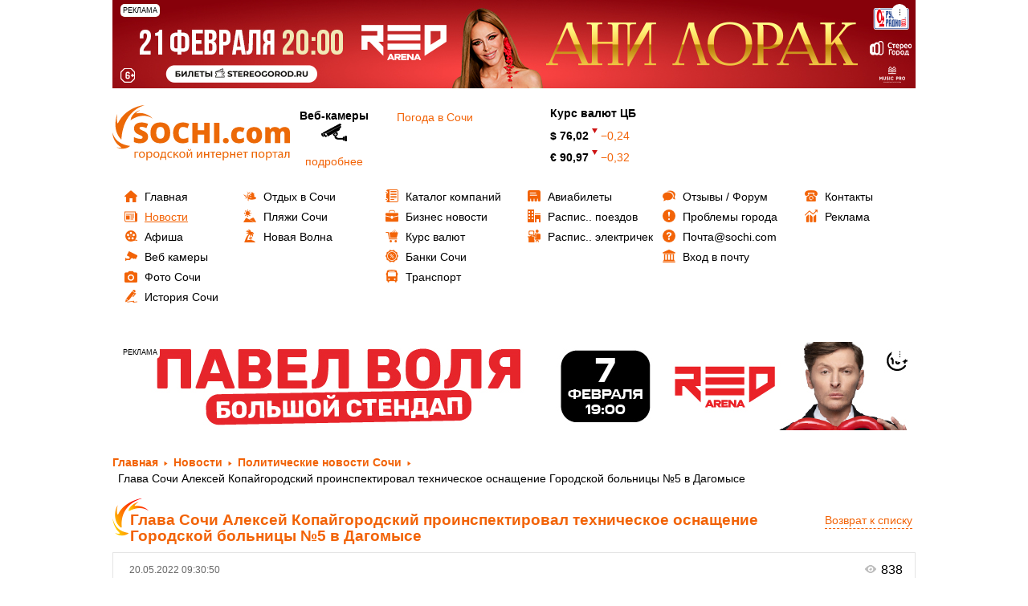

--- FILE ---
content_type: text/html; charset=UTF-8
request_url: https://sochi.com/news/2097/491998/
body_size: 16778
content:


<!DOCTYPE html>
<html lang="ru">
	<head>    
		<title>Политические новости: Глава Сочи Алексей Копайгородский проинспектировал техническое оснащение Городской больницы №5 в Дагомысе</title>
		<meta http-equiv="Content-Type" content="text/html; charset=UTF-8" />
<meta name="keywords" content="новости, новости сегодня, новости сочи, последние новости, свежие новости" />
<meta name="description" content="Политические новости: &amp;quot;Глава Сочи Алексей Копайгородский проинспектировал техническое оснащение Городской больницы №5 в Дагомысе&amp;quot; на информационном портале города Сочи - SOCHI.com, СМИ  Эл № ФС77-66209 от 01 июля 2016 г." />
<link href="/bitrix/js/ui/fonts/opensans/ui.font.opensans.css?16251678592599"  rel="stylesheet" />
<link href="/bitrix/js/main/popup/dist/main.popup.bundle.css?163946471926961"  rel="stylesheet" />
<link href="/bitrix/js/main/loader/dist/loader.bundle.css?15906912872425"  rel="stylesheet" />
<link href="/bitrix/js/main/core/css/core_viewer.css?152779914061243"  rel="stylesheet" />
<link href="/bitrix/cache/css/01/main/page_b050d0326f58b3f9e1756467ceea380a/page_b050d0326f58b3f9e1756467ceea380a_v1.css?1750323258786"  rel="stylesheet" />
<link href="/bitrix/cache/css/01/main/template_c48bbc1ec7b743f66060d67592cbb816/template_c48bbc1ec7b743f66060d67592cbb816_v1.css?175032325815138"  data-template-style="true" rel="stylesheet" />
<script>if(!window.BX)window.BX={};if(!window.BX.message)window.BX.message=function(mess){if(typeof mess==='object'){for(let i in mess) {BX.message[i]=mess[i];} return true;}};</script>
<script>(window.BX||top.BX).message({'JS_CORE_LOADING':'Загрузка...','JS_CORE_NO_DATA':'- Нет данных -','JS_CORE_WINDOW_CLOSE':'Закрыть','JS_CORE_WINDOW_EXPAND':'Развернуть','JS_CORE_WINDOW_NARROW':'Свернуть в окно','JS_CORE_WINDOW_SAVE':'Сохранить','JS_CORE_WINDOW_CANCEL':'Отменить','JS_CORE_WINDOW_CONTINUE':'Продолжить','JS_CORE_H':'ч','JS_CORE_M':'м','JS_CORE_S':'с','JSADM_AI_HIDE_EXTRA':'Скрыть лишние','JSADM_AI_ALL_NOTIF':'Показать все','JSADM_AUTH_REQ':'Требуется авторизация!','JS_CORE_WINDOW_AUTH':'Войти','JS_CORE_IMAGE_FULL':'Полный размер'});</script>

<script src="/bitrix/js/main/core/core.js?1639464719569185"></script>

<script>BX.setJSList(['/bitrix/js/main/core/core_ajax.js','/bitrix/js/main/core/core_promise.js','/bitrix/js/main/polyfill/promise/js/promise.js','/bitrix/js/main/loadext/loadext.js','/bitrix/js/main/loadext/extension.js','/bitrix/js/main/polyfill/promise/js/promise.js','/bitrix/js/main/polyfill/find/js/find.js','/bitrix/js/main/polyfill/includes/js/includes.js','/bitrix/js/main/polyfill/matches/js/matches.js','/bitrix/js/ui/polyfill/closest/js/closest.js','/bitrix/js/main/polyfill/fill/main.polyfill.fill.js','/bitrix/js/main/polyfill/find/js/find.js','/bitrix/js/main/polyfill/matches/js/matches.js','/bitrix/js/main/polyfill/core/dist/polyfill.bundle.js','/bitrix/js/main/core/core.js','/bitrix/js/main/polyfill/intersectionobserver/js/intersectionobserver.js','/bitrix/js/main/lazyload/dist/lazyload.bundle.js','/bitrix/js/main/polyfill/core/dist/polyfill.bundle.js','/bitrix/js/main/parambag/dist/parambag.bundle.js']);
BX.setCSSList(['/bitrix/js/main/lazyload/dist/lazyload.bundle.css','/bitrix/js/main/parambag/dist/parambag.bundle.css']);</script>
<script>(window.BX||top.BX).message({'pull_server_enabled':'N','pull_config_timestamp':'0','pull_guest_mode':'N','pull_guest_user_id':'0'});(window.BX||top.BX).message({'PULL_OLD_REVISION':'Для продолжения корректной работы с сайтом необходимо перезагрузить страницу.'});</script>
<script>(window.BX||top.BX).message({'DISK_MYOFFICE':false});(window.BX||top.BX).message({'JS_CORE_VIEWER_DOWNLOAD':'Скачать','JS_CORE_VIEWER_EDIT':'Редактировать','JS_CORE_VIEWER_DESCR_AUTHOR':'Автор','JS_CORE_VIEWER_DESCR_LAST_MODIFY':'Последние изменения','JS_CORE_VIEWER_TOO_BIG_FOR_VIEW':'Файл слишком большой для просмотра','JS_CORE_VIEWER_OPEN_WITH_GVIEWER':'Открыть файл в Google Viewer','JS_CORE_VIEWER_IFRAME_DESCR_ERROR':'К сожалению, не удалось открыть документ.','JS_CORE_VIEWER_IFRAME_PROCESS_SAVE_DOC':'Сохранение документа','JS_CORE_VIEWER_IFRAME_UPLOAD_DOC_TO_GOOGLE':'Загрузка документа','JS_CORE_VIEWER_IFRAME_CONVERT_ACCEPT':'Конвертировать','JS_CORE_VIEWER_IFRAME_CONVERT_DECLINE':'Отменить','JS_CORE_VIEWER_IFRAME_CONVERT_TO_NEW_FORMAT':'Документ будет сконвертирован в docx, xls, pptx, так как имеет старый формат.','JS_CORE_VIEWER_IFRAME_DESCR_SAVE_DOC':'Сохранить документ?','JS_CORE_VIEWER_IFRAME_SAVE_DOC':'Сохранить','JS_CORE_VIEWER_IFRAME_DISCARD_DOC':'Отменить изменения','JS_CORE_VIEWER_IFRAME_CHOICE_SERVICE_EDIT':'Редактировать с помощью','JS_CORE_VIEWER_IFRAME_SET_DEFAULT_SERVICE_EDIT':'Использовать для всех файлов','JS_CORE_VIEWER_IFRAME_CHOICE_SERVICE_EDIT_ACCEPT':'Применить','JS_CORE_VIEWER_IFRAME_CHOICE_SERVICE_EDIT_DECLINE':'Отменить','JS_CORE_VIEWER_IFRAME_UPLOAD_NEW_VERSION_IN_COMMENT':'Загрузил новую версию файла','JS_CORE_VIEWER_SERVICE_GOOGLE_DRIVE':'Google Docs','JS_CORE_VIEWER_SERVICE_SKYDRIVE':'MS Office Online','JS_CORE_VIEWER_IFRAME_CANCEL':'Отмена','JS_CORE_VIEWER_IFRAME_DESCR_SAVE_DOC_F':'В одном из окон вы редактируете данный документ. Если вы завершили работу над документом, нажмите \"#SAVE_DOC#\", чтобы загрузить измененный файл на портал.','JS_CORE_VIEWER_SAVE':'Сохранить','JS_CORE_VIEWER_EDIT_IN_SERVICE':'Редактировать в #SERVICE#','JS_CORE_VIEWER_NOW_EDITING_IN_SERVICE':'Редактирование в #SERVICE#','JS_CORE_VIEWER_SAVE_TO_OWN_FILES':'Сохранить на Битрикс24.Диск','JS_CORE_VIEWER_DOWNLOAD_TO_PC':'Скачать на локальный компьютер','JS_CORE_VIEWER_GO_TO_FILE':'Перейти к файлу','JS_CORE_VIEWER_DESCR_SAVE_FILE_TO_OWN_FILES':'Файл #NAME# успешно сохранен<br>в папку \"Файлы\\Сохраненные\"','JS_CORE_VIEWER_DESCR_PROCESS_SAVE_FILE_TO_OWN_FILES':'Файл #NAME# сохраняется<br>на ваш \"Битрикс24.Диск\"','JS_CORE_VIEWER_HISTORY_ELEMENT':'История','JS_CORE_VIEWER_VIEW_ELEMENT':'Просмотреть','JS_CORE_VIEWER_THROUGH_VERSION':'Версия #NUMBER#','JS_CORE_VIEWER_THROUGH_LAST_VERSION':'Последняя версия','JS_CORE_VIEWER_DISABLE_EDIT_BY_PERM':'Автор не разрешил вам редактировать этот документ','JS_CORE_VIEWER_IFRAME_UPLOAD_NEW_VERSION_IN_COMMENT_F':'Загрузила новую версию файла','JS_CORE_VIEWER_IFRAME_UPLOAD_NEW_VERSION_IN_COMMENT_M':'Загрузил новую версию файла','JS_CORE_VIEWER_IFRAME_CONVERT_TO_NEW_FORMAT_EX':'Документ будет сконвертирован в формат #NEW_FORMAT#, так как текущий формат #OLD_FORMAT# является устаревшим.','JS_CORE_VIEWER_CONVERT_TITLE':'Конвертировать в #NEW_FORMAT#?','JS_CORE_VIEWER_CREATE_IN_SERVICE':'Создать с помощью #SERVICE#','JS_CORE_VIEWER_NOW_CREATING_IN_SERVICE':'Создание документа в #SERVICE#','JS_CORE_VIEWER_SAVE_AS':'Сохранить как','JS_CORE_VIEWER_CREATE_DESCR_SAVE_DOC_F':'В одном из окон вы создаете новый документ. Если вы завершили работу над документом, нажмите \"#SAVE_AS_DOC#\", чтобы перейти к добавлению документа на портал.','JS_CORE_VIEWER_NOW_DOWNLOAD_FROM_SERVICE':'Загрузка документа из #SERVICE#','JS_CORE_VIEWER_EDIT_IN_LOCAL_SERVICE':'Редактировать на моём компьютере','JS_CORE_VIEWER_EDIT_IN_LOCAL_SERVICE_SHORT':'Редактировать на #SERVICE#','JS_CORE_VIEWER_SERVICE_LOCAL':'моём компьютере','JS_CORE_VIEWER_DOWNLOAD_B24_DESKTOP':'Скачать','JS_CORE_VIEWER_SERVICE_LOCAL_INSTALL_DESKTOP':'Для эффективного редактирования документов на компьютере, установите десктоп приложение и подключите Битрикс24.Диск','JS_CORE_VIEWER_SERVICE_B24_DISK':'Битрикс24.Диск','JS_CORE_VIEWER_SHOW_FILE_DIALOG_OAUTH_NOTICE':'Для просмотра файла, пожалуйста, авторизуйтесь в своем аккаунте <a id=\"bx-js-disk-run-oauth-modal\" href=\"#\">#SERVICE#<\/a>.','JS_CORE_VIEWER_SERVICE_OFFICE365':'Office365','JS_CORE_VIEWER_DOCUMENT_IS_LOCKED_BY':'Документ заблокирован на редактирование','JS_CORE_VIEWER_SERVICE_MYOFFICE':'МойОфис','JS_CORE_VIEWER_OPEN_PDF_PREVIEW':'Просмотреть pdf-версию файла','JS_CORE_VIEWER_AJAX_ACCESS_DENIED':'Не хватает прав для просмотра файла. Попробуйте обновить страницу.','JS_CORE_VIEWER_AJAX_CONNECTION_FAILED':'При попытке открыть файл возникла ошибка. Пожалуйста, попробуйте позже.','JS_CORE_VIEWER_AJAX_OPEN_NEW_TAB':'Открыть в новом окне','JS_CORE_VIEWER_AJAX_PRINT':'Распечатать','JS_CORE_VIEWER_TRANSFORMATION_IN_PROCESS':'Документ сохранён. Мы готовим его к показу.','JS_CORE_VIEWER_IFRAME_ERROR_TITLE':'Не удалось открыть документ','JS_CORE_VIEWER_DOWNLOAD_B24_DESKTOP_FULL':'Скачать приложение','JS_CORE_VIEWER_DOWNLOAD_DOCUMENT':'Скачать документ','JS_CORE_VIEWER_IFRAME_ERROR_COULD_NOT_VIEW':'К сожалению, не удалось просмотреть документ.','JS_CORE_VIEWER_ACTIONPANEL_MORE':'Ещё'});</script>
<script>(window.BX||top.BX).message({'LANGUAGE_ID':'ru','FORMAT_DATE':'DD.MM.YYYY','FORMAT_DATETIME':'DD.MM.YYYY HH:MI:SS','COOKIE_PREFIX':'SOCHI_COM','SERVER_TZ_OFFSET':'10800','UTF_MODE':'Y','SITE_ID':'01','SITE_DIR':'/','USER_ID':'','SERVER_TIME':'1769782808','USER_TZ_OFFSET':'0','USER_TZ_AUTO':'Y','bitrix_sessid':'cedf98331ce62ac268c9a5f6374a7dad'});</script>


<script src="/bitrix/js/twim.recaptchafree/script.js?15385032154421"></script>
<script src="https://www.google.com/recaptcha/api.js?onload=onloadRecaptchafree&render=explicit&hl=ru"></script>
<script src="/bitrix/js/pull/protobuf/protobuf.js?1601350151274055"></script>
<script src="/bitrix/js/pull/protobuf/model.js?160135015170928"></script>
<script src="/bitrix/js/rest/client/rest.client.js?160250263117414"></script>
<script src="/bitrix/js/pull/client/pull.client.js?163367641070757"></script>
<script src="/bitrix/js/main/core/core_ls.js?143827245510430"></script>
<script src="/bitrix/js/main/popup/dist/main.popup.bundle.js?1639464719111380"></script>
<script src="/bitrix/js/main/loader/dist/loader.bundle.js?16251672847198"></script>
<script src="/bitrix/js/main/core/core_viewer.js?1590691755144607"></script>
<script src="/bitrix/js/main/jquery/jquery-1.8.3.min.js?175509739586927"></script>
<script src="/bitrix/js/phpsolutions.backtotop/backtotop.js?14537030383165"></script>
<script>BX.setCSSList(['/local/templates/main/components/bitrix/news/news_old/bitrix/news.detail/default-detail/style.css','/local/templates/.default/components/bitrix/advertising.banner/template_reklama/style.css','/local/templates/.default/components/bitrix/menu/tree1/style.css','/local/templates/.default/components/bitrix/menu/tree2/style.css','/local/templates/.default/components/bitrix/menu/tree3/style.css','/local/templates/.default/components/bitrix/menu/tree4/style.css','/local/templates/.default/components/bitrix/menu/tree5/style.css','/local/templates/.default/components/bitrix/menu/tree6/style.css','/local/templates/.default/components/bitrix/menu/bottom/style.css','/local/templates/main/template_styles.css']);</script>
<script>
					(function () {
						"use strict";

						var counter = function ()
						{
							var cookie = (function (name) {
								var parts = ("; " + document.cookie).split("; " + name + "=");
								if (parts.length == 2) {
									try {return JSON.parse(decodeURIComponent(parts.pop().split(";").shift()));}
									catch (e) {}
								}
							})("BITRIX_CONVERSION_CONTEXT_01");

							if (cookie && cookie.EXPIRE >= BX.message("SERVER_TIME"))
								return;

							var request = new XMLHttpRequest();
							request.open("POST", "/bitrix/tools/conversion/ajax_counter.php", true);
							request.setRequestHeader("Content-type", "application/x-www-form-urlencoded");
							request.send(
								"SITE_ID="+encodeURIComponent("01")+
								"&sessid="+encodeURIComponent(BX.bitrix_sessid())+
								"&HTTP_REFERER="+encodeURIComponent(document.referrer)
							);
						};

						if (window.frameRequestStart === true)
							BX.addCustomEvent("onFrameDataReceived", counter);
						else
							BX.ready(counter);
					})();
				</script>
<link rel="image_src" href="/upload/iblock/2b3/lo00x0in9f0qjrlgwox0jwpia4wijs9w/54281b28d60b8e87519807e8d2800e1c.jpeg" /> 
<meta property="og:image" content="http://sochi.com/upload/resize_cache/iblock/2b3/lo00x0in9f0qjrlgwox0jwpia4wijs9w/625_400_1/54281b28d60b8e87519807e8d2800e1c.jpeg" />
<!-- dev2fun module opengraph -->
<meta property="og:title" content="Политические новости: Глава Сочи Алексей Копайгородский проинспектировал техническое оснащение Городской больницы №5 в Дагомысе"/>
<meta property="og:url" content="https://sochi.com/news/2097/491998/"/>
<meta property="og:type" content="website"/>
<meta property="og:site_name" content="sochi.com"/>
<!-- /dev2fun module opengraph -->
<script>
				phpsolutions_backtotop_button_opacity='60';
				phpsolutions_backtotop_image_width='45';
				phpsolutions_backtotop_image_height='45';
				phpsolutions_backtotop_selected_image='/bitrix/images/phpsolutions.backtotop/back-to-top.png';
				phpsolutions_backtotop_position ='bottom-left';
				phpsolutions_backtotop_skip = '1000';
				phpsolutions_backtotop_scroll_speed = 'normal';
				phpsolutions_backtotop_position_indent_x = '65';
				phpsolutions_backtotop_position_indent_y = '30'
				</script>
<link href='/bitrix/js/phpsolutions.backtotop/backtotop.css' rel='stylesheet' />



<script src="/local/templates/.default/components/bitrix/advertising.banner/template_reklama/script.js?16839008881122"></script>
<script src="/local/templates/main/components/bitrix/news/news_old/script.js?1650625733547"></script>


		<meta http-equiv="X-UA-Compatible" content="IE=edge">
		<meta name="mailru-verification" content="c7945b819e8009c0" />
		<!-- <meta name="viewport" content="width=1000px"> -->
<meta name="viewport" content="width=device-width, initial-scale=1">

<link href="/local/templates/.default/css/bootstrap.css" rel="stylesheet">
<link href="/local/templates/.default/css/colorbox.css" rel="stylesheet">
<link href="/local/templates/.default/css/jquery-ui.css" rel="stylesheet">
<link href="/local/templates/.default/css/flexslider.css" rel="stylesheet">
<link href="/local/templates/.default/css/style.css" rel="stylesheet">
<link href="/local/templates/.default/css/style.custom.css" rel="stylesheet">
<!-- <link href="/local/templates/.default/css/media.css" rel="stylesheet">-->
<link href="/local/templates/.default/css/jquery.bxslider.css" rel="stylesheet">
<link href="/local/templates/.default/js/fancybox/jquery.fancybox.css" rel="stylesheet">
<link href="/local/templates/.default/css/font-awesome.min.css" rel="stylesheet">

<link rel="icon" href="//sochi.com/favicon.ico" type="image/x-icon">


<!-- <script src="https://sochi.kassir.ru/start-frame.js"></script> -->
<script src="https://widget.kassir.ru/summoner/summoner.es.js"></script>
<script src="/local/templates/main/js/start-frame.js"></script>


<meta name='B-verify' content='eec30e7f799660bed679365ba93c938d49bfc0db' />


    <meta property="og:title" content="Политические новости: Глава Сочи Алексей Копайгородский проинспектировал техническое оснащение Городской больницы №5 в Дагомысе"/>
     <meta property="og:type" content="website"/>
    <meta property="og:url" content= "/news/2097/491998/" />
<meta name="zen-verification" content="qdMF5bbNDhcHd0f3Rb4KIjtFBfTFrOVjZFDB3lY96VySObZs5dO34DhVx9662xr7" />
	</head>


<body >




<div id="page-preloader" style="display:none" ><span class="spinner"></span></div>




<div id="main-menu-btn">
	<button type="button" class="navbar-toggle " data-toggle="collapse" data-target="#nav-main">
        <span class="sr-only">Toggle navigation</span>
        <span class="icon-bar"></span>
        <span class="icon-bar"></span>
        <span class="icon-bar last"></span>
	</button>


	
	<div class="bx-user">
		<a href="/user/?login=yes"><i class="fa fa-user"></i></a>
	</div>
</div>




	<div class="container">
		<div class="row">
			<div class="col-lg-12 col-md-12 col-sm-12 col-xs-12"> 
				<div id="baner1">
					<div class="banner_pc">
						<!--'start_frame_cache_y0XwfU'-->
	<div class="reklama">
	
		<div class="reklama_title">Реклама</div>
	
		<div class="reklama_more">...</div>
	
		<div class="reklama_text">
			<div class="close">x</div>
			ЕРИР: 2SDnje5PWEs ИНН: 232000504091 / ИП Федотов Сергей Александрович			
			<div class="copy" data-url="https://stereogorod.ru/upcoming/ani-lorak-sochi?utm_source=lorak_sochi26&utm_medium=sochicom&utm_campaign=bannersochicom" >
				<i class="fa fa-chain"></i> Скопировать ссылку
			</div>
		</div>
	
	
		<noindex><a href="https://stereogorod.ru/upcoming/ani-lorak-sochi?utm_source=lorak_sochi26&utm_medium=sochicom&utm_campaign=bannersochicom" target="_blank"  rel="nofollow"><img alt="" title="" src="/upload/rk/5d2/4zdgh0060v6bc609vlnxyw0tzdj5o2yj/1000kh110_2.jpg" width="1000" height="110" style="border:0;" /></a></noindex>	
	</div>


<!--'end_frame_cache_y0XwfU'-->					</div>
					<div class="banner_mobile">
						<!--'start_frame_cache_2DJmFo'-->
	<div class="reklama">
	
		<div class="reklama_title">Реклама</div>
	
		<div class="reklama_more">...</div>
	
		<div class="reklama_text">
			<div class="close">x</div>
			ЕРИР: 2SDnje6sVXD ИНН: 232000504091 / ИП Федотов Сергей Александрович			
			<div class="copy" data-url="https://stereogorod.ru/upcoming/ani-lorak-sochi?utm_source=lorak_sochi26&utm_medium=sochicom&utm_campaign=bannersochicom" >
				<i class="fa fa-chain"></i> Скопировать ссылку
			</div>
		</div>
	
	
		<noindex><a href="https://stereogorod.ru/upcoming/ani-lorak-sochi?utm_source=lorak_sochi26&utm_medium=sochicom&utm_campaign=bannersochicom" target="_blank"  rel="nofollow"><img alt="" title="" src="/upload/rk/cd6/n0zqa0fuzsy5hl0xk7csprpp933i0o8i/Untitled_2-_3_-new-_85_.png" width="420" height="100" style="border:0;" /></a></noindex>	
	</div>


<!--'end_frame_cache_2DJmFo'-->					</div>
				</div>
			</div>
		</div>
	</div>


	<div class="container">
		<div class="row">
			<div class="col-lg-12 col-md-12 col-sm-12 col-xs-12"> 
				<div id="baner1">
					<div class="banner_pc">
						<!--'start_frame_cache_ALOAcH'-->
<!--'end_frame_cache_ALOAcH'-->					</div>
					<div class="banner_mobile">
						<!--'start_frame_cache_Zg1Ab0'-->
<!--'end_frame_cache_Zg1Ab0'-->					</div>
				</div>
			</div>
		</div>
	</div>


	<div class="container">
		<div class="row">
			<div id="baner1">
				<div class="row row-b" width="100%">
	
									</div>
			</div>
		</div>
	</div>




		<div class="container">
			<div class="row" id="baner2">
				<div class="col-lg-3 col-md-6  col-sm-6 col-xs-12" id="logo" >
					<a href="/">

							<svg version="1.1" id="РЎР»РѕР№_1" xmlns="http://www.w3.org/2000/svg" xmlns:xlink="http://www.w3.org/1999/xlink" x="0px" y="0px"
	 width="220.907px" height="69px" viewBox="0 0 220.907 69" enable-background="new 0 0 220.907 69" xml:space="preserve">
<g>
	<path fill="#EC6907" d="M44.377,39.487c0,1.567-0.395,2.958-1.189,4.171c-0.796,1.213-1.938,2.156-3.435,2.833
		c-1.496,0.672-3.252,1.008-5.26,1.008c-1.679,0-3.092-0.118-4.229-0.354s-2.321-0.648-3.552-1.237v-6.079
		c1.296,0.666,2.65,1.184,4.053,1.561c1.402,0.372,2.692,0.56,3.865,0.56c1.013,0,1.756-0.177,2.227-0.524
		c0.471-0.348,0.707-0.802,0.707-1.349c0-0.348-0.094-0.648-0.288-0.908c-0.189-0.258-0.495-0.518-0.914-0.783
		c-0.417-0.264-1.537-0.807-3.357-1.625c-1.644-0.749-2.875-1.473-3.699-2.174c-0.819-0.702-1.432-1.509-1.826-2.415
		c-0.395-0.907-0.595-1.985-0.595-3.229c0-2.321,0.842-4.135,2.533-5.437c1.69-1.302,4.017-1.95,6.975-1.95
		c2.609,0,5.272,0.602,7.987,1.809l-2.085,5.254C39.93,27.542,37.897,27,36.184,27c-0.884,0-1.532,0.159-1.933,0.471
		c-0.407,0.312-0.607,0.701-0.607,1.161c0,0.495,0.26,0.942,0.772,1.331c0.512,0.389,1.897,1.102,4.165,2.138
		c2.174,0.978,3.682,2.032,4.53,3.152C43.953,36.377,44.377,37.785,44.377,39.487L44.377,39.487z M71.892,34.498
		c0,4.247-1.036,7.476-3.122,9.684c-2.08,2.208-5.131,3.317-9.148,3.317c-3.958,0-6.993-1.113-9.107-3.334
		c-2.109-2.221-3.163-5.455-3.163-9.696c0-4.2,1.048-7.41,3.151-9.625c2.096-2.214,5.148-3.322,9.154-3.322
		c4.018,0,7.057,1.101,9.13,3.299C70.861,27.017,71.892,30.245,71.892,34.498L71.892,34.498z M54.533,34.492
		c0,4.877,1.697,7.316,5.09,7.316c1.726,0,3.01-0.595,3.84-1.779c0.837-1.184,1.255-3.028,1.255-5.537
		c0-2.521-0.424-4.382-1.272-5.584c-0.842-1.202-2.109-1.803-3.788-1.803C56.241,27.105,54.533,29.568,54.533,34.492L54.533,34.492z
		 M87.679,27.141c-1.619,0-2.887,0.666-3.793,1.991c-0.913,1.331-1.367,3.164-1.367,5.501c0,4.854,1.85,7.281,5.543,7.281
		c1.113,0,2.197-0.153,3.246-0.465c1.042-0.313,2.097-0.684,3.158-1.125v5.772c-2.109,0.937-4.489,1.402-7.146,1.402
		c-3.812,0-6.727-1.108-8.76-3.317s-3.045-5.401-3.045-9.579c0-2.609,0.488-4.906,1.473-6.885c0.983-1.98,2.397-3.5,4.247-4.566
		c1.85-1.066,4.018-1.597,6.515-1.597c2.727,0,5.331,0.589,7.817,1.773l-2.085,5.366c-0.931-0.441-1.867-0.807-2.798-1.107
		C89.752,27.288,88.751,27.141,87.679,27.141L87.679,27.141z M121.003,47.146h-6.851V36.861h-7.917v10.285h-6.851V21.91h6.851v9.367
		h7.917V21.91h6.851V47.146L121.003,47.146z M126.463,47.146V21.91h6.852v25.236H126.463L126.463,47.146z M137.526,44.271
		c0-1.054,0.313-1.873,0.942-2.45c0.625-0.572,1.538-0.86,2.734-0.86c1.137,0,2.014,0.289,2.62,0.86
		c0.613,0.577,0.92,1.396,0.92,2.45c0,1.037-0.318,1.844-0.942,2.427c-0.631,0.583-1.491,0.872-2.598,0.872
		c-1.137,0-2.04-0.289-2.692-0.86C137.855,46.132,137.526,45.319,137.526,44.271L137.526,44.271z M157.488,47.499
		c-3.199,0-5.618-0.866-7.273-2.592c-1.649-1.726-2.476-4.206-2.476-7.439c0-3.246,0.89-5.761,2.676-7.546
		c1.784-1.786,4.317-2.675,7.609-2.675c2.269,0,4.401,0.496,6.403,1.485l-1.984,4.989c-0.819-0.353-1.573-0.642-2.262-0.854
		c-0.689-0.212-1.408-0.318-2.157-0.318c-1.095,0-1.938,0.424-2.537,1.278c-0.596,0.849-0.896,2.05-0.896,3.605
		c0,3.129,1.153,4.695,3.47,4.695c1.979,0,3.876-0.577,5.69-1.726v5.373C162.013,46.921,159.928,47.499,157.488,47.499
		L157.488,47.499z M186.3,37.332c0,3.198-0.859,5.69-2.579,7.481c-1.715,1.791-4.124,2.686-7.217,2.686
		c-2.969,0-5.331-0.913-7.08-2.746c-1.756-1.832-2.633-4.306-2.633-7.421c0-3.193,0.859-5.667,2.579-7.435
		c1.72-1.766,4.13-2.65,7.234-2.65c1.921,0,3.617,0.407,5.089,1.225c1.473,0.819,2.609,1.991,3.411,3.518
		C185.899,33.508,186.3,35.293,186.3,37.332L186.3,37.332z M173.642,37.319c0,1.679,0.223,2.964,0.671,3.842
		c0.448,0.876,1.202,1.318,2.263,1.318c1.043,0,1.778-0.442,2.214-1.318c0.431-0.878,0.643-2.163,0.643-3.842
		c0-1.667-0.218-2.927-0.653-3.776c-0.437-0.854-1.186-1.278-2.239-1.278c-1.037,0-1.778,0.424-2.227,1.267
		C173.864,34.38,173.642,35.641,173.642,37.319L173.642,37.319z M214.162,47.146V36.519c0-1.325-0.183-2.315-0.547-2.98
		c-0.36-0.66-0.931-0.99-1.715-0.99c-1.036,0-1.797,0.442-2.279,1.332c-0.483,0.884-0.725,2.268-0.725,4.153v9.113h-6.763V36.519
		c0-1.325-0.176-2.315-0.519-2.98c-0.348-0.66-0.9-0.99-1.673-0.99c-1.06,0-1.833,0.471-2.314,1.414
		c-0.482,0.942-0.725,2.486-0.725,4.624v8.56h-6.745V27.6h5.09l0.842,2.41h0.4c0.519-0.902,1.267-1.584,2.251-2.056
		c0.983-0.472,2.103-0.708,3.357-0.708c2.816,0,4.795,0.855,5.938,2.568h0.536c0.548-0.8,1.32-1.43,2.304-1.884
		c0.983-0.454,2.067-0.684,3.252-0.684c2.308,0,4.018,0.595,5.124,1.779c1.102,1.184,1.655,2.987,1.655,5.402v12.718H214.162
		L214.162,47.146z"/>
	<path fill-rule="evenodd" clip-rule="evenodd" fill="#EC6907" d="M6.025,10.974c0,0-7.724,19.185,4.983,31.891
		c0.665,0.665-0.877-32.982,28.735-42.854c0.499-0.167-22.327,1.301-32.888,22.424C6.69,22.768,4.697,22.934,6.025,10.974
		L6.025,10.974z"/>
	<path fill-rule="evenodd" clip-rule="evenodd" fill="#EC6907" d="M4.822,52.542c0,0,10.033,4.74,17.239-1.667
		c0.377-0.334-17.695-0.567-22.051-16.739c-0.074-0.272-0.005,12,10.977,18.321C11.16,52.557,11.186,53.629,4.822,52.542
		L4.822,52.542z"/>
	<path fill-rule="evenodd" clip-rule="evenodd" fill="#EC6907" d="M34.398,6.124c0,0-10.686,3.085-11.858,12.68
		c-0.061,0.502,13.682-11.303,27.678-2.029c0.235,0.156-7.951-9.027-20.399-6.5C29.624,10.313,28.893,9.524,34.398,6.124
		L34.398,6.124z"/>
</g>
<g>
	<path fill="#EC6809" d="M32.223,57.92v1.136h-3.361v6.611h-1.393V57.92H32.223z"/>
	<path fill="#EC6809" d="M40.448,61.729c0,2.865-1.985,4.114-3.857,4.114c-2.097,0-3.713-1.537-3.713-3.986
		c0-2.593,1.696-4.114,3.841-4.114C38.944,57.744,40.448,59.36,40.448,61.729z M34.302,61.81c0,1.697,0.977,2.977,2.353,2.977
		c1.345,0,2.353-1.265,2.353-3.009c0-1.313-0.656-2.977-2.321-2.977C35.022,58.8,34.302,60.337,34.302,61.81z"/>
	<path fill="#EC6809" d="M42.317,60.449c0-0.992-0.032-1.792-0.064-2.529h1.265l0.064,1.329h0.032
		c0.576-0.944,1.489-1.505,2.753-1.505c1.873,0,3.281,1.585,3.281,3.938c0,2.785-1.697,4.162-3.521,4.162
		c-1.024,0-1.921-0.448-2.385-1.217H43.71v4.21h-1.393V60.449z M43.71,62.514c0,0.208,0.032,0.4,0.064,0.576
		c0.256,0.977,1.104,1.649,2.113,1.649c1.489,0,2.353-1.217,2.353-2.993c0-1.553-0.816-2.881-2.305-2.881
		c-0.96,0-1.857,0.688-2.129,1.745c-0.048,0.176-0.096,0.384-0.096,0.576V62.514z"/>
	<path fill="#EC6809" d="M58.528,61.729c0,2.865-1.985,4.114-3.857,4.114c-2.097,0-3.713-1.537-3.713-3.986
		c0-2.593,1.697-4.114,3.841-4.114C57.023,57.744,58.528,59.36,58.528,61.729z M52.381,61.81c0,1.697,0.977,2.977,2.353,2.977
		c1.345,0,2.353-1.265,2.353-3.009c0-1.313-0.656-2.977-2.321-2.977C53.102,58.8,52.381,60.337,52.381,61.81z"/>
	<path fill="#EC6809" d="M66.288,57.92v6.69l0.8,0.016l-0.08,3.505h-1.104l-0.064-2.465h-5.362l-0.064,2.465h-1.104l-0.064-3.505
		l0.656-0.016c0.336-0.496,0.592-1.024,0.769-1.584c0.304-0.96,0.448-2.001,0.448-3.089V57.92H66.288z M62.366,60.273
		c0,1.024-0.144,2.017-0.4,2.881c-0.16,0.528-0.384,1.009-0.624,1.441h3.569v-5.603h-2.545V60.273z"/>
	<path fill="#EC6809" d="M74.32,65.379c-0.368,0.192-1.185,0.448-2.225,0.448c-2.337,0-3.857-1.585-3.857-3.954
		c0-2.385,1.632-4.114,4.162-4.114c0.832,0,1.568,0.208,1.953,0.4l-0.32,1.088c-0.336-0.192-0.865-0.368-1.633-0.368
		c-1.777,0-2.737,1.313-2.737,2.929c0,1.792,1.152,2.897,2.689,2.897c0.801,0,1.329-0.208,1.729-0.384L74.32,65.379z"/>
	<path fill="#EC6809" d="M77.454,57.92v3.361h0.336l2.914-3.361h1.712l-3.377,3.505c1.249,0.128,2.001,0.96,2.609,2.353
		c0.208,0.512,0.48,1.265,0.832,1.889h-1.473c-0.208-0.336-0.48-0.944-0.72-1.584c-0.528-1.249-1.249-1.825-2.561-1.825h-0.272
		v3.409h-1.393V57.92H77.454z"/>
	<path fill="#EC6809" d="M90.736,61.729c0,2.865-1.985,4.114-3.857,4.114c-2.097,0-3.713-1.537-3.713-3.986
		c0-2.593,1.697-4.114,3.841-4.114C89.231,57.744,90.736,59.36,90.736,61.729z M84.589,61.81c0,1.697,0.977,2.977,2.353,2.977
		c1.345,0,2.353-1.265,2.353-3.009c0-1.313-0.656-2.977-2.321-2.977C85.31,58.8,84.589,60.337,84.589,61.81z"/>
	<path fill="#EC6809" d="M93.901,57.92v3.265c0,1.232-0.016,2.001-0.08,3.105l0.048,0.016c0.464-0.945,0.736-1.489,1.249-2.385
		l2.417-4.001h1.648v7.747h-1.344v-3.281c0-1.265,0.032-1.921,0.096-3.169h-0.048c-0.496,0.993-0.833,1.617-1.281,2.401
		c-0.736,1.201-1.584,2.689-2.417,4.05h-1.617V57.92H93.901z M94.814,54.767c0.048,0.688,0.384,1.216,1.024,1.216
		c0.688,0,1.008-0.512,1.088-1.216h1.008c-0.064,1.313-0.896,1.985-2.129,1.985c-1.408,0-1.953-0.88-2.017-1.985H94.814z"/>
	<path fill="#EC6809" d="M106.349,57.92v3.265c0,1.232-0.016,2.001-0.08,3.105l0.048,0.016c0.464-0.945,0.736-1.489,1.249-2.385
		l2.417-4.001h1.648v7.747h-1.345v-3.281c0-1.265,0.032-1.921,0.096-3.169h-0.048c-0.496,0.993-0.833,1.617-1.281,2.401
		c-0.736,1.201-1.584,2.689-2.417,4.05h-1.617V57.92H106.349z"/>
	<path fill="#EC6809" d="M115.373,57.92v3.121h3.682V57.92h1.393v7.747h-1.393v-3.505h-3.682v3.505h-1.393V57.92H115.373z"/>
	<path fill="#EC6809" d="M128.031,57.92v1.121h-2.417v6.626h-1.393v-6.626h-2.417V57.92H128.031z"/>
	<path fill="#EC6809" d="M129.933,62.049c0.031,1.905,1.248,2.689,2.657,2.689c1.008,0,1.616-0.176,2.145-0.4l0.24,1.008
		c-0.496,0.224-1.345,0.48-2.577,0.48c-2.385,0-3.81-1.569-3.81-3.906s1.376-4.178,3.634-4.178c2.528,0,3.201,2.225,3.201,3.649
		c0,0.288-0.032,0.512-0.049,0.656H129.933z M134.062,61.041c0.017-0.896-0.368-2.289-1.952-2.289c-1.425,0-2.049,1.313-2.161,2.289
		H134.062z"/>
	<path fill="#EC6809" d="M137.261,60.449c0-0.992-0.032-1.792-0.064-2.529h1.265l0.063,1.329h0.032
		c0.576-0.944,1.488-1.505,2.753-1.505c1.873,0,3.281,1.585,3.281,3.938c0,2.785-1.697,4.162-3.521,4.162
		c-1.025,0-1.92-0.448-2.385-1.217h-0.032v4.21h-1.392V60.449z M138.653,62.514c0,0.208,0.032,0.4,0.064,0.576
		c0.256,0.977,1.104,1.649,2.113,1.649c1.488,0,2.353-1.217,2.353-2.993c0-1.553-0.816-2.881-2.305-2.881
		c-0.961,0-1.857,0.688-2.129,1.745c-0.048,0.176-0.097,0.384-0.097,0.576V62.514z"/>
	<path fill="#EC6809" d="M147.82,57.92v3.121h3.682V57.92h1.393v7.747h-1.393v-3.505h-3.682v3.505h-1.393V57.92H147.82z"/>
	<path fill="#EC6809" d="M156.076,62.049c0.031,1.905,1.248,2.689,2.656,2.689c1.01,0,1.617-0.176,2.146-0.4l0.24,1.008
		c-0.496,0.224-1.346,0.48-2.578,0.48c-2.385,0-3.809-1.569-3.809-3.906s1.375-4.178,3.633-4.178c2.529,0,3.201,2.225,3.201,3.649
		c0,0.288-0.031,0.512-0.049,0.656H156.076z M160.205,61.041c0.018-0.896-0.367-2.289-1.951-2.289c-1.426,0-2.049,1.313-2.162,2.289
		H160.205z"/>
	<path fill="#EC6809" d="M168.574,57.92v1.121h-2.418v6.626h-1.393v-6.626h-2.416V57.92H168.574z"/>
	<path fill="#EC6809" d="M179.871,57.92v7.747h-1.408v-6.626h-3.602v6.626h-1.393V57.92H179.871z"/>
	<path fill="#EC6809" d="M189.264,61.729c0,2.865-1.986,4.114-3.859,4.114c-2.096,0-3.713-1.537-3.713-3.986
		c0-2.593,1.697-4.114,3.842-4.114C187.758,57.744,189.264,59.36,189.264,61.729z M183.117,61.81c0,1.697,0.975,2.977,2.352,2.977
		c1.346,0,2.354-1.265,2.354-3.009c0-1.313-0.656-2.977-2.32-2.977C183.836,58.8,183.117,60.337,183.117,61.81z"/>
	<path fill="#EC6809" d="M191.133,60.449c0-0.992-0.033-1.792-0.064-2.529h1.264l0.064,1.329h0.031
		c0.576-0.944,1.488-1.505,2.754-1.505c1.873,0,3.281,1.585,3.281,3.938c0,2.785-1.697,4.162-3.521,4.162
		c-1.025,0-1.92-0.448-2.385-1.217h-0.033v4.21h-1.391V60.449z M192.523,62.514c0,0.208,0.033,0.4,0.064,0.576
		c0.256,0.977,1.105,1.649,2.113,1.649c1.488,0,2.354-1.217,2.354-2.993c0-1.553-0.816-2.881-2.305-2.881
		c-0.961,0-1.857,0.688-2.129,1.745c-0.049,0.176-0.098,0.384-0.098,0.576V62.514z"/>
	<path fill="#EC6809" d="M205.438,57.92v1.121h-2.418v6.626h-1.393v-6.626h-2.416V57.92H205.438z"/>
	<path fill="#EC6809" d="M210.941,65.667l-0.113-0.977h-0.047c-0.432,0.608-1.266,1.153-2.369,1.153
		c-1.568,0-2.369-1.104-2.369-2.225c0-1.873,1.664-2.897,4.658-2.881v-0.16c0-0.641-0.176-1.793-1.762-1.793
		c-0.719,0-1.473,0.224-2.016,0.576l-0.32-0.928c0.641-0.416,1.568-0.688,2.545-0.688c2.369,0,2.945,1.617,2.945,3.169v2.897
		c0,0.672,0.031,1.329,0.127,1.857H210.941z M210.732,61.713c-1.535-0.032-3.281,0.24-3.281,1.745c0,0.913,0.609,1.345,1.328,1.345
		c1.01,0,1.65-0.64,1.873-1.296c0.049-0.145,0.08-0.304,0.08-0.448V61.713z"/>
	<path fill="#EC6809" d="M220.365,57.92v7.747h-1.393v-6.643h-2.656v2.017c0,2.177-0.209,3.634-1.217,4.29
		c-0.385,0.304-0.816,0.48-1.537,0.48l-0.143-1.104c0.271-0.048,0.576-0.16,0.768-0.32c0.721-0.528,0.801-1.616,0.801-3.345V57.92
		H220.365z"/>
</g>
</svg>											</a>
				</div>

				<div class="col-lg-2 col-md-6 col-sm-12 col-xs-12 text-center" id="web_cam">
	<div style="font-weight: 600;" class="col-lg-12 ">Веб-камеры</div>
	<img src="/local/templates/.default/img/web_cam.png" alt="web">
	<div class="col-lg-12 "><a href="/webcamera/">подробнее</a></div>
</div>
				



				

				<div class="col-lg-3 col-md-6  col-sm-12 col-xs-12" id="pogoda">
					<a href="https://sochi.com/weather/" target="_blank">Погода в Сочи</a>
				</div>
				
								
<!--'start_frame_cache_2zbRQa'-->
<div class="col-lg-3 col-md-6  col-sm-12 col-xs-12" id="kurs-valut">
<a href="/banki-sochi/exchange/">
	<div class="col-lg-12 zagolovok-baner2">Курс валют ЦБ</div>
			<div class="col-lg-12 ">
			<span>$ 76,02</span>
							<img alt="down" src="/local/templates/.default/components/sochicom/currency.informer/currency/images/down.png">
						−0,24		</div>
			<div class="col-lg-12 ">
			<span>€ 90,97</span>
							<img alt="down" src="/local/templates/.default/components/sochicom/currency.informer/currency/images/down.png">
						−0,32		</div>
	</a>
</div><!--'end_frame_cache_2zbRQa'-->											</div>
		</div>
		<div class="container">
			<div class="nav2-wrap collapse navbar-collapse" id="nav-main">

				<div id="nav2">
					<button type="button" class="navbar-toggle" data-toggle="collapse" data-target="#nav-main"><i class="fa fa-times"></i></button>
					<div class="col-lg-2 col-md-2 col-sm-12 col-xs-12 item-1">
	 


<ul class="left-menu_site_one">
      <li>
    <div class="page ico-0"></div>
    <div class="item-text"><a href="/">
      Главная      </a></div>
  </li>
        <li>
    <div class="page ico-1"></div>
    <div class="item-text"><a href="/news/" class="selected">
      Новости      </a></div>
  </li>
        <li>
    <div class="page ico-2"></div>
    <div class="item-text"><a href="/afisha/">
      Афиша      </a></div>
  </li>
        <li>
    <div class="page ico-3"></div>
    <div class="item-text"><a href="/webcamera/">
      Веб камеры      </a></div>
  </li>
        <li>
    <div class="page ico-4"></div>
    <div class="item-text"><a href="/photos/">
      Фото Сочи      </a></div>
  </li>
        <li>
    <div class="page ico-5"></div>
    <div class="item-text"><a href="/article-of-sochi/">
      История Сочи      </a></div>
  </li>
    </ul>
</div>
<div class="col-lg-2 col-md-2 col-sm-12 col-xs-12 item-2" >
	 


<ul class="left-menu_site_two">
      <li>
    <div class="page ico-0"></div>
    <div class="item-text"><a href="/otdykh-v-sochi/">
      Отдых в Сочи      </a></div>
  </li>
        <li>
    <div class="page ico-1"></div>
    <div class="item-text"><a href="/otdykh-v-sochi/beaches/">
      Пляжи Сочи      </a></div>
  </li>
        <li>
    <div class="page ico-2"></div>
    <div class="item-text"><a href="/novaya-volna/">
      Новая Волна      </a></div>
  </li>
    </ul>
</div>
<div class="col-lg-2 col-md-2 col-sm-12 col-xs-12 item-3" >
	 


<ul class="left-menu_site_three">
      <li>
    <div class="page ico-0"></div>
    <div class="item-text"><a href="/company-business/company/">
      Каталог компаний      </a></div>
  </li>
        <li>
    <div class="page ico-1"></div>
    <div class="item-text"><a href="/company-business/business/">
      Бизнес новости      </a></div>
  </li>
        <li>
    <div class="page ico-2"></div>
    <div class="item-text"><a href="/banki-sochi/exchange/">
      Курс валют      </a></div>
  </li>
        <li>
    <div class="page ico-3"></div>
    <div class="item-text"><a href="/company-business/company/5623/">
      Банки Сочи      </a></div>
  </li>
        <li>
    <div class="page ico-4"></div>
    <div class="item-text"><a href="/transport/">
      Транспорт      </a></div>
  </li>
    </ul>
</div>
<div class="col-lg-2 col-md-2 col-sm-12 col-xs-12 item-4" >
	 


<ul class="left-menu_site_four">
      <li>
    <div class="page ico-0"></div>
    <div class="item-text"><a href="/transport/aircraft/">
      Авиабилеты      </a></div>
  </li>
        <li>
    <div class="page ico-1"></div>
    <div class="item-text"><a href="/transport/trains/">
      Распис.. поездов      </a></div>
  </li>
        <li>
    <div class="page ico-2"></div>
    <div class="item-text"><a href="/transport/suburban-electric/">
      Распис.. электричек      </a></div>
  </li>
    </ul>
</div>
<div class="col-lg-2 col-md-2 col-sm-12 col-xs-12 item-5">
	 


<ul class="left-menu_site_five">
      <li>
    <div class="page ico-0"></div>
    <div class="item-text"><a href="/forum/">
      Отзывы / Форум      </a></div>
  </li>
        <li>
    <div class="page ico-1"></div>
    <div class="item-text"><a href="/problems/forum23/">
      Проблемы города      </a></div>
  </li>
        <li>
    <div class="page ico-2"></div>
    <div class="item-text"><a href="/mail-sochi/">
      Почта@sochi.com      </a></div>
  </li>
        <li>
    <div class="page ico-3"></div>
    <div class="item-text"><a href="https://mail.yandex.ru/">
      Вход в почту      </a></div>
  </li>
    </ul>
</div>
<div class="col-lg-2 col-md-2 col-sm-12 col-xs-12 item-6">
	 


<ul class="left-menu_site_six">
      <li>
    <div class="page ico-0"></div>
    <div class="item-text"><a href="/kontakty/">
      Контакты      </a></div>
  </li>
        <li>
    <div class="page ico-1"></div>
    <div class="item-text"><a href="/services/">
      Реклама      </a></div>
  </li>
    </ul>
</div>
<div class="clear">
</div>





 <br>				</div>

			</div>
		</div>


		<div class="container">
			<div class="row">
				<div class="collapse navbar-collapse" id="nav">
				<br>				</div>
			</div>
		</div>



		<div class="container">
			<div id="baner3" class="">

				<!--'start_frame_cache_vhh5NV'-->
	<div class="reklama">
	
		<div class="reklama_title">Реклама</div>
	
		<div class="reklama_more">...</div>
	
		<div class="reklama_text">
			<div class="close">x</div>
			ЕРИР: 2SDnjdh2cJU ИНН: 232000504091 / ИП Федотов Сергей Александрович			
			<div class="copy" data-url="https://pavelvolya.com/sochi-07022026?utm_source=site-sochi&utm_medium=sochi_com&utm_campaign=banner" >
				<i class="fa fa-chain"></i> Скопировать ссылку
			</div>
		</div>
	
	
		<noindex><a href="https://pavelvolya.com/sochi-07022026?utm_source=site-sochi&utm_medium=sochi_com&utm_campaign=banner" target="_blank"  rel="nofollow"><img alt="" title="" src="/upload/rk/def/mhipmkn4uc7yny2p7yzmirdh53nrj343/pv_sochi_banner-1000x110.jpg" width="1000" height="110" style="border:0;" /></a></noindex>	
	</div>


<!--'end_frame_cache_vhh5NV'-->
				<!--'start_frame_cache_SyEEG1'-->
<!--'end_frame_cache_SyEEG1'-->
			</div>

			<div id="baner3-mobile">

				<!--'start_frame_cache_pVYwEG'-->
	<div class="reklama">
	
		<div class="reklama_title">Реклама</div>
	
		<div class="reklama_more">...</div>
	
		<div class="reklama_text">
			<div class="close">x</div>
			ЕРИР: 2SDnjdiWbap ИНН: 232000504091 / ИП Федотов Сергей Александрович			
			<div class="copy" data-url="https://pavelvolya.com/sochi-07022026?utm_source=site-sochi&utm_medium=sochi_com&utm_campaign=banner" >
				<i class="fa fa-chain"></i> Скопировать ссылку
			</div>
		</div>
	
	
		<a href="https://pavelvolya.com/sochi-07022026?utm_source=site-sochi&utm_medium=sochi_com&utm_campaign=banner" target="_blank" ><img alt="" title="" src="/upload/rk/424/agltrs29dkx7tudp16mkqdwb81i6fhhq/Untitled_2-_3_-new-_89_.png" width="420" height="100" style="border:0;" /></a>	
	</div>


<!--'end_frame_cache_pVYwEG'--><br>
				<!--'start_frame_cache_uMP05O'-->
<!--'end_frame_cache_uMP05O'-->

			</div>
			<div id="baner3-mobile">
						</div>
			<div class="col-lg-12 col-md-12 col-sm-12 col-xs-12">
				<ul class="nav nav-pills" id="enter-end"><li><a href='/'>Главная</a></li><li><img alt='img' src='/local/templates/.default/img/enter-end.png'></li><li><a href='/news/'>Новости</a></li><li><img alt='img' src='/local/templates/.default/img/enter-end.png'></li><li><a href='/news/2097/'>Политические новости Сочи</a></li><li><img alt='img' src='/local/templates/.default/img/enter-end.png'></li><li>Глава Сочи Алексей Копайгородский проинспектировал техническое оснащение Городской больницы №5 в Дагомысе</li></ul>			</div>
		</div>

		<div class="container">
			<div class="row">	
				<div class="col-lg-12 col-md-12 col-sm-12 col-xs-12"><div class="col-lg-12 col-md-12 col-sm-12 col-xs-12">
	<h1 class="h4-gorod">Глава Сочи Алексей Копайгородский проинспектировал техническое оснащение Городской больницы №5 в Дагомысе</h1>
 <a style="position: absolute; right: 4px; top: 17px; border-bottom: 1px dashed #f26307;" href="/news/">Возврат к списку</a>
</div>
			
<div class="catalog-card block-margin news-card col-lg-12 col-md-12 col-sm-12 col-xs-12">


    <!--'start_frame_cache_IjWcdm'-->        <span class="count">
			            <img src="/local/templates/.default/img/eye-detail-grey.png" title="838" alt="838" >
            838			        </span>
    <!--'end_frame_cache_IjWcdm'-->
 			<span class="date">20.05.2022 09:30:50</span>
	
    <!-- <a style="float: right;" href="/news/">Возврат к списку</a> -->

    <div class="detail_text text-justify">
        В период пандемии это медицинское учреждение было перепрофилировано под госпиталь. Сейчас же вернулось к обычному направлению работы. <br>
<br>
В рамках реализации программы «Развитие здравоохранения» Минздрава Краснодарского края здесь появилась система рентгеновской компьютерной томографии «Sоmaton», которая позволяет проводить исследования с существенно лучшим качеством и высоким разрешением.<br>
<br>
– На данном томографе мы можем выполнить большой перечень исследований, практически всего организма человека. Быстро ставить диагнозы и соответственно быстрее выбирать стратегию лечения. Это одна из самых современных моделей. Большинство имеют предел по весу пациента, в среднем не более 120-150 кг. Наш же выдерживает пациентов с весом более 200 кг, – рассказал исполняющий обязанности главного врача Городской больницы №5 Геннадий Кормилицын. <br>
<br>
Для его установки в медицинской организации была проведена масштабная работа. При поддержке администрации города, депутатского корпуса и меценатов подготовлены соответствующие всем нормативам помещения, в которых был проведет капитальный ремонт. <br>
<br>
Новое оснащение получила и клинико-диагностическая лаборатория, где проводятся общеклинические, гематологические, биохимические, иммунологические, цитологические, серологические и ПЦР исследования. Перечень исследуемых показателей вырос на 30. Все лабораторные работы выполняются с помощью автоматизированных и полуавтоматизированных систем, что безопасно для специалистов, так как практически полностью рабочий процесс исключает контакт с материалом. Если ранее при ручном методе в сутки проводилось порядка 100 исследований, то сейчас 150 в час. <br>
<br>
– Мы видим, как совершенствуется медицинское оснащение наших учреждений. И важно, чтобы как наши жители, так и гости в случае необходимости могли получить весь спектр медицинских услуг на самом высоком уровне, – сказал глава Сочи Алексей Копайгородский. <br>
<br>
Сейчас ресурсов лаборатории хватает не только для обслуживания местного населения. Заключаются договоры с санаторно-курортными учреждениями, чтобы их гости проводили исследования на базе горбольницы.

		

		
		


		<br><br>
			<i><span style="font-size: 9pt;">Информация: Администрация муниципального образования 
городской округ город-курорт Сочи Краснодарского края</span></i>
		    </div>

<div class="clear"></div>

        
	
     

	<!-- <div class="clear"></div> -->
    






</div>

<noindex>
<br><!-- Composite Start -->


<!-- Composite End -->
</noindex>
				</div>
			</div>
		</div>
	</div>
		<div class="container">
			<div class="row" id="baner3">
				<!--'start_frame_cache_hG8wzQ'-->
<!--'end_frame_cache_hG8wzQ'-->			</div>
		</div>


		<div class="container" id="baner5">
			<div class="banner_pc">
				<div class="row row-b" width="100%">
	<!--noindex-->
	<!--'start_frame_cache_bB3l5w'--><!--'end_frame_cache_bB3l5w'-->	<!--/noindex-->
</div> 
			</div>
			<div class="banner_mobile">
				<!--'start_frame_cache_3edcRS'-->
	<div class="reklama">
	
		<div class="reklama_title">Реклама</div>
	
		<div class="reklama_more">...</div>
	
		<div class="reklama_text">
			<div class="close">x</div>
			ЕРИР: Kra23hN2U ИНН: 232000504091 / ИП Федотов Сергей Александрович			
			<div class="copy" data-url="https://3nv.ru/" >
				<i class="fa fa-chain"></i> Скопировать ссылку
			</div>
		</div>
	
	
		<noindex><a href="https://3nv.ru/" rel="nofollow"><img alt="" title="" src="/upload/rk/8da/5110iqjr1nphrsbz8o4exopp5ii4cd6e/Untitled_4-_6_.png" width="420" height="100" style="border:0;" /></a></noindex>	
	</div>


<!--'end_frame_cache_3edcRS'--> 
			</div>
		</div>

			<div class="container" >

			<div class="row">
							</div>

			<div class="row">
							</div>
		</div>
	

		<div class="container" id="mediametrics1-bottom-wrap">

			<div class="row" id="mediametrics1-bottom">
							
			</div>
		</div>


			<div class="container-fluid" id="footer-menu">
			<div class="container">
				<div class="row" >
					<div class="col-lg-12 col-md-12 col-sm-12 col-xs-12"><div class="col-lg-2 col-md-2 col-sm-12 col-xs-12">
	<h4>Афиша</h4>


<ul class="bottom-menu">
			<li><a href="/afisha/1381">Кино</a></li>
		
			<li><a href="/afisha/1380/">Театры</a></li>
		
			<li><a href="/afisha/1379/">Концерты</a></li>
		
			<li><a href="/afisha/1377/">Шоу. Фестивали</a></li>
		
			<li><a href="/afisha/1376/">Выставки</a></li>
		
			<li><a href="/afisha/1375/">Спорт</a></li>
		
			<li><a href="/afisha/2257/">Цирк</a></li>
		

</ul>
</div>
<div class="col-lg-2 col-md-2 col-sm-12 col-xs-12">
	<h4>Новости</h4>


<ul class="bottom-menu">
			<li><a href="/news/2092/">Внимание</a></li>
		
			<li><a href="/news/2100/">Недвижимость</a></li>
		
			<li><a href="/news/2107/">Коммунальные службы</a></li>
		
			<li><a href="/news/5970/">Транспорт</a></li>
		
			<li><a href="/news/2085/">Общество</a></li>
		
			<li><a href="/news/2090/">Происшествия</a></li>
		
			<li><a href="/news/2095/">Отдых в Сочи</a></li>
		

</ul>
</div>
<div class="col-lg-2 col-md-2 col-sm-12 col-xs-12">
	<h4>Экскурсии</h4>


</div>
<div class="col-lg-2 col-md-2 col-sm-12 col-xs-12">
	<h4>Предприятия</h4>


<ul class="bottom-menu">
			<li><a href="/company/5596/">Развлечения</a></li>
		
			<li><a href="/company/5600/">Образование</a></li>
		
			<li><a href="/company/5590/">Строительство</a></li>
		
			<li><a href="/company/5594/">Недвижимость</a></li>
		
			<li><a href="/company/6398/">Службы города</a></li>
		
			<li><a href="/company/5587/">Туризм и отдых</a></li>
		
			<li><a href="/company/5589/">Администрация</a></li>
		

</ul>
</div>





<div class="col-lg-2 col-md-2 col-sm-12 col-xs-12">
	<h4>Объявления</h4>
</div>
	<h4>Подписка</h4>
<div class="col-lg-2 col-md-2 col-sm-12 col-xs-12">
<p style="text-align: right;">
				 <br>
			</p>
</div>
</div>
				</div>
			</div>
		</div>

	
		<div id="prava">
			<div class="container">
				<div class="row" >
					<div class="col-lg-12 col-md-12 col-sm-12 col-xs-12 text-white prava"><span style="font-size:13px;">© «SOCHI.COM». Свидетельство о регистрации средства массовой информации Эл № ФС77-66209 от 01 июля 2016 г. выдано Федеральной службой по надзору в сфере связи, информационных технологий и массовых коммуникаций (Роскомадзор). Учредитель и главный редактор Афанасьева Н.Б., Редакция: E-mail: <a href="mailto:www@sochi.com"><span style="color: #ffffff;">www@sochi.com</span></a><span style="color: #ffffff;">, </span><a href="tel:+79384410768" style="font-size: 12px; color:white;"><span style="color: #ffffff;">+</span>7 (938) 441-07-68</a> . Все права защищены. Полное или частичное копирование материалов запрещено. При согласованном использовании материалов необходима ссылка (для интернет-СМИ — гиперссылка) на ресурс. 18+ </span><br>
 <br>
 <a style="font-size:13px;" href="https://sochi.com/polzovatelskoe-soglashenie.php" target="_blank"><nobr><span style="color: #ffffff;">Пользовательское соглашение</span></nobr></a><span style="color: #ffffff;">&nbsp;&nbsp; </span><a style="font-size:13px;" href="https://sochi.com/politika-konfidentsialnosti.php" target="_blank"><nobr><span style="color: #ffffff;">Политика конфиденциальности</span></nobr></a></div>
				</div>
			</div>
		</div>
		<div id="footer">
			<div class="container">
				<div class="row" >
					<div class="col-lg-12 col-md-12  col-sm-12 col-xs-12">
						<span class="pull-left text-white">SOCHI.COM © 2026 Информационный портал города Сочи

</span>
						<div class="pull-left" style="padding: 15px 0px 0px 10px;" id="bx-composite-banner" ></div>

						<span class="pull-right text-white"><a href="http://www.3nv.ru/" target="_blank">Создание сайта</a> - Новые технологии</span>
						<div style="margin:10px auto; width: 88px;"><!-- Yandex.Metrika informer --> <a href="https://metrika.yandex.ru/stat/?id=7102582&amp;from=informer" target="_blank" rel="nofollow"><img src="https://informer.yandex.ru/informer/7102582/1_1_FFFFFFFF_EFEFEFFF_0_pageviews" style="width:80px; height:15px; border:0;" alt="Яндекс.Метрика" title="Яндекс.Метрика: данные за сегодня (просмотры)" /></a> <!-- /Yandex.Metrika informer --> <!-- Yandex.Metrika counter --> <script > (function(m,e,t,r,i,k,a){m[i]=m[i]||function(){(m[i].a=m[i].a||[]).push(arguments)}; m[i].l=1*new Date();k=e.createElement(t),a=e.getElementsByTagName(t)[0],k.async=1,k.src=r,a.parentNode.insertBefore(k,a)}) (window, document, "script", "https://mc.yandex.ru/metrika/tag.js", "ym"); ym(7102582, "init", { clickmap:true, trackLinks:true, accurateTrackBounce:true, webvisor:true }); </script> <noscript><div><img src="https://mc.yandex.ru/watch/7102582" style="position:absolute; left:-9999px;" alt="" /></div></noscript> <!-- /Yandex.Metrika counter --></div>
					</div>
				</div>
			</div>
		</div>
		<script src="/local/templates/.default/js/bootstrap.min.js"></script>
<script src="/local/templates/.default/js/sochi-js.js"></script>
<script src="/local/templates/.default/js/fancybox/jquery.fancybox.js"></script>
<script src="/local/templates/.default/js/jquery.bxslider.min.js"></script>
<script src="/local/templates/.default/js/jquery.flexslider.js"></script>

<script src="/local/templates/.default/js/jquery.plugin.min.js"></script>
<script src="/local/templates/.default/js/jquery.countdown.js"></script>

<script src="/local/templates/.default/js/custom.js"></script>
<script src="/local/templates/.default/js/jquery.maskedinput.min.js"></script>		<script src="https://sochi.kassir.ru/start.js"></script>
		<script>
		// Афиша, блок выбора даты
		jQuery('.calendar-inner').bxSlider({
			auto: false,
			pause:5000,
			speed: 700,
			startSlide: jQuery(".filter-cur-date").parent().parent().index(),
			nextSelector:".pull-rigth",
			prevSelector:".pull-left",
			nextText:"",
			prevText:"",
			infiniteLoop:false
		});

		// Слайдер на главной
		jQuery('.bxslider').bxSlider({
			auto: true,
			pause:5000,
			speed: 700,
			tickerHover:true,
			adaptiveHeight:true,
			autoHover:true,
			infiniteLoop: true
		});

		jQuery(window).load(function() {
			jQuery('#carousel').flexslider({
				animation: "slide",
				controlNav: false,
				animationLoop: false,
				slideshow: false,
				itemWidth: 112,
				asNavFor: '#slider_other'
			});
			
			jQuery('#slider_other').flexslider({
				animation: "slide",
				controlNav: false,
				animationLoop: false,
				slideshow: false,
				smoothHeight: true,
				minItems: 1,
				maxItems:5,
				sync: "#carousel"
			});

			// Экскурсии и Новости
			jQuery('#carousel_exc').flexslider({
				animation: "slide",
				controlNav: false,
				animationLoop: false,
				slideshow: false,
				itemWidth: 112,
				asNavFor: '#slider_other'
			});
			
			jQuery('#slider_other_exc').flexslider({
				animation: "slide",
				controlNav: false,
				animationLoop: false,
				slideshow: false,
				smoothHeight: true,
				minItems: 1,
				maxItems:5,
				sync: "#carousel"
			});
		});
		</script>
			



<!-- <script src="https://www.parter.ru/obj/nucleus/partner/iframe.js"></script> -->
<script src="/local/templates/main/js/iframe.js"></script>

<script>
	eventim.iframe();
	// $(document).ready(function() {
	// 	$('#event_kassirwidget').removeAttr('scrolling');
	// });
</script>

<!-- <script src="/bb/js/iframe.js"></script>-->
	</body>
</html>


--- FILE ---
content_type: application/javascript; charset=UTF-8
request_url: https://sochi.com/local/templates/main/components/bitrix/news/news_old/script.js?1650625733547
body_size: 195
content:
//удаление ссылок на телеграм и вк sochi.ru
$(document).ready(function () {
    var text = $('.detail_text').html().toString();
    $('.detail_text').html(text.replaceAll('Этот материал в', ''));

    $('a').each(function () {
        if ($(this).text() === 'Телеграм-канале' || $(this).text() === 'ВК') {
            $(this).parent('noindex').next('br').remove();
            $(this).parent('noindex').prev('br').remove();
            $(this).parent('noindex').remove();
        }
    })
})